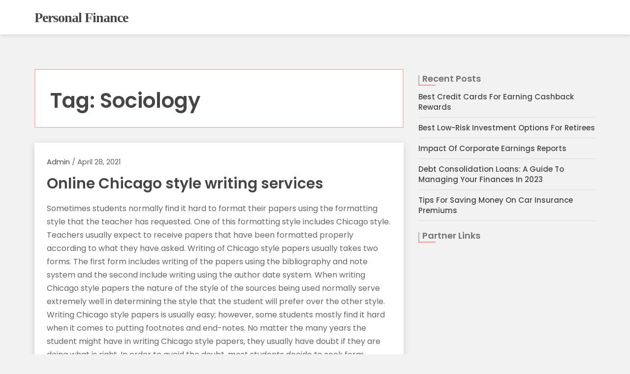

--- FILE ---
content_type: text/html; charset=UTF-8
request_url: http://necuxmj.info/tag/sociology/
body_size: 5224
content:
<!doctype html>
<html lang="en-US">
<head>
	<meta charset="UTF-8">
	<meta name="viewport" content="width=device-width, initial-scale=1">
	<link rel="profile" href="http://gmpg.org/xfn/11">

	<title>Sociology &#8211; Personal Finance</title>
<link rel='dns-prefetch' href='//s.w.org' />
<link rel="alternate" type="application/rss+xml" title="Personal Finance &raquo; Feed" href="http://necuxmj.info/feed/" />
<link rel="alternate" type="application/rss+xml" title="Personal Finance &raquo; Comments Feed" href="http://necuxmj.info/comments/feed/" />
<link rel="alternate" type="application/rss+xml" title="Personal Finance &raquo; Sociology Tag Feed" href="http://necuxmj.info/tag/sociology/feed/" />
		<script type="text/javascript">
			window._wpemojiSettings = {"baseUrl":"https:\/\/s.w.org\/images\/core\/emoji\/13.0.1\/72x72\/","ext":".png","svgUrl":"https:\/\/s.w.org\/images\/core\/emoji\/13.0.1\/svg\/","svgExt":".svg","source":{"concatemoji":"http:\/\/necuxmj.info\/wp-includes\/js\/wp-emoji-release.min.js?ver=5.6.11"}};
			!function(e,a,t){var n,r,o,i=a.createElement("canvas"),p=i.getContext&&i.getContext("2d");function s(e,t){var a=String.fromCharCode;p.clearRect(0,0,i.width,i.height),p.fillText(a.apply(this,e),0,0);e=i.toDataURL();return p.clearRect(0,0,i.width,i.height),p.fillText(a.apply(this,t),0,0),e===i.toDataURL()}function c(e){var t=a.createElement("script");t.src=e,t.defer=t.type="text/javascript",a.getElementsByTagName("head")[0].appendChild(t)}for(o=Array("flag","emoji"),t.supports={everything:!0,everythingExceptFlag:!0},r=0;r<o.length;r++)t.supports[o[r]]=function(e){if(!p||!p.fillText)return!1;switch(p.textBaseline="top",p.font="600 32px Arial",e){case"flag":return s([127987,65039,8205,9895,65039],[127987,65039,8203,9895,65039])?!1:!s([55356,56826,55356,56819],[55356,56826,8203,55356,56819])&&!s([55356,57332,56128,56423,56128,56418,56128,56421,56128,56430,56128,56423,56128,56447],[55356,57332,8203,56128,56423,8203,56128,56418,8203,56128,56421,8203,56128,56430,8203,56128,56423,8203,56128,56447]);case"emoji":return!s([55357,56424,8205,55356,57212],[55357,56424,8203,55356,57212])}return!1}(o[r]),t.supports.everything=t.supports.everything&&t.supports[o[r]],"flag"!==o[r]&&(t.supports.everythingExceptFlag=t.supports.everythingExceptFlag&&t.supports[o[r]]);t.supports.everythingExceptFlag=t.supports.everythingExceptFlag&&!t.supports.flag,t.DOMReady=!1,t.readyCallback=function(){t.DOMReady=!0},t.supports.everything||(n=function(){t.readyCallback()},a.addEventListener?(a.addEventListener("DOMContentLoaded",n,!1),e.addEventListener("load",n,!1)):(e.attachEvent("onload",n),a.attachEvent("onreadystatechange",function(){"complete"===a.readyState&&t.readyCallback()})),(n=t.source||{}).concatemoji?c(n.concatemoji):n.wpemoji&&n.twemoji&&(c(n.twemoji),c(n.wpemoji)))}(window,document,window._wpemojiSettings);
		</script>
		<style type="text/css">
img.wp-smiley,
img.emoji {
	display: inline !important;
	border: none !important;
	box-shadow: none !important;
	height: 1em !important;
	width: 1em !important;
	margin: 0 .07em !important;
	vertical-align: -0.1em !important;
	background: none !important;
	padding: 0 !important;
}
</style>
	<link rel='stylesheet' id='wp-block-library-css'  href='http://necuxmj.info/wp-includes/css/dist/block-library/style.min.css?ver=5.6.11' type='text/css' media='all' />
<link rel='stylesheet' id='bootstrap-css'  href='http://necuxmj.info/wp-content/themes/tr-affreview-lite/css/bootstrap.css?ver=5.6.11' type='text/css' media='all' />
<link rel='stylesheet' id='font-awesome-css'  href='http://necuxmj.info/wp-content/themes/tr-affreview-lite/css/font-awesome.css?ver=5.6.11' type='text/css' media='all' />
<link rel='stylesheet' id='tr-affreview-lite-template-css'  href='http://necuxmj.info/wp-content/themes/tr-affreview-lite/css/style.css?ver=5.6.11' type='text/css' media='all' />
<link rel='stylesheet' id='tr-affreview-lite-style-css'  href='http://necuxmj.info/wp-content/themes/tr-affreview-lite/style.css?ver=5.6.11' type='text/css' media='all' />
<link rel='stylesheet' id='tr-affreview-lite-responsive-css'  href='http://necuxmj.info/wp-content/themes/tr-affreview-lite/css/responsive.css?ver=5.6.11' type='text/css' media='all' />
<link rel='stylesheet' id='custom-css-css'  href='http://necuxmj.info/wp-content/themes/tr-affreview-lite/css/custom.css?ver=5.6.11' type='text/css' media='all' />
<link rel='stylesheet' id='google-fonts-Baloo-Roboto-css'  href='https://fonts.googleapis.com/css2?family=Poppins%3Awght%40400%3B500%3B600%3B700&#038;ver=5.6.11' type='text/css' media='all' />
<script type='text/javascript' src='http://necuxmj.info/wp-includes/js/jquery/jquery.min.js?ver=3.5.1' id='jquery-core-js'></script>
<script type='text/javascript' src='http://necuxmj.info/wp-includes/js/jquery/jquery-migrate.min.js?ver=3.3.2' id='jquery-migrate-js'></script>
<script type='text/javascript' src='http://necuxmj.info/wp-content/themes/tr-affreview-lite/js/navigation.js?ver=1' id='tr-affreview-lite-navigation-js'></script>
<script type='text/javascript' src='http://necuxmj.info/wp-content/themes/tr-affreview-lite/js/skip-link-focus-fix.js?ver=1' id='tr-affreview-lite-skip-link-focus-fix-js'></script>
<link rel="https://api.w.org/" href="http://necuxmj.info/wp-json/" /><link rel="alternate" type="application/json" href="http://necuxmj.info/wp-json/wp/v2/tags/63" /><link rel="EditURI" type="application/rsd+xml" title="RSD" href="http://necuxmj.info/xmlrpc.php?rsd" />
<link rel="wlwmanifest" type="application/wlwmanifest+xml" href="http://necuxmj.info/wp-includes/wlwmanifest.xml" /> 
<meta name="generator" content="WordPress 5.6.11" />
</head>
<body class="archive tag tag-sociology tag-63 hfeed">
	<!-- ========== start of head section ========== -->
	<section id="head">
		<div class="menu">
			<nav class="navbar navbar-default">
				<div class="container">
					<!-- Brand and toggle get grouped for better mobile display -->
					<div class="navbar-header">
						<button type="button" class="navbar-toggle collapsed" data-toggle="collapse" data-target="#affreview-navbar-collapse" aria-expanded="false">
							<span class="sr-only"></span>
							<span class="icon-bar"></span>
							<span class="icon-bar"></span>
							<span class="icon-bar"></span>
						</button>
						<div class="navbar-brand">
						 						        <p class="site-title"><a href="http://necuxmj.info/" rel="home">Personal Finance</a></p>
						    						</div>
					</div><!-- /.end of navbar-header -->

					<!-- Collect the nav links, forms, and other content for toggling -->
						<ul class="nav navbar-nav navbar-right">
						    						                
						</ul>
						<!-- Modal -->
				</div><!-- /.end of container -->
			</nav><!-- /.end of navbar -->
		</div><!-- /.end of menu -->
	</section><!-- /#end of head section -->

	<div id="primary" class="content-area">
		<main id="main" class="site-main">
			<div class="container">
				<div class="row">
					<div class="col-md-8 col-sm-7 col-lg-8 col-xs-12">
						<div class="blog-post">
							
							<header id="breadcrumb">
								<div class="breadcrumb">
									<h1 class="page-title">Tag: <span>Sociology</span></h1>								</div><!-- /.end of breadcrumb -->
							</header><!-- /#end of breadcrumb section -->

							
<article id="post-46" class="post-46 post type-post status-publish format-standard hentry category-uncategorized tag-adult tag-college tag-environmental tag-homeschooling tag-k-12-education tag-language tag-legal tag-philosophy tag-psychology tag-science tag-sociology tag-weather">
	<div class="thumbnail">
		<a href="http://necuxmj.info/online-chicago-style-writing-services/"> 
	   		</a>
		<div class="caption">
			<p class="author-text"><span><a href="http://necuxmj.info/author/admin/">admin</a>  /</span>  April 28, 2021 </p>

			<a href="http://necuxmj.info/online-chicago-style-writing-services/"><h3>Online Chicago style writing services</h3></a>
			<p>Sometimes students normally find it hard to format their papers using the formatting style that the teacher has requested. One of this formatting style includes Chicago style. Teachers usually expect to receive papers that have been formatted properly according to what they have asked. Writing of Chicago style papers usually takes two forms. The first form includes writing of the papers using the bibliography and note system and the second include writing using the author date system. When writing Chicago style papers the nature of the style of the sources being used normally serve extremely well in determining the style that the student will prefer over the other style.</p>
<p>Writing Chicago style papers is usually easy; however, some students mostly find it hard when it comes to putting footnotes and end-notes. No matter the many years the student might have in writing Chicago style papers, they usually have doubt if they are doing what is right. In order to avoid the doubt, most students decide to seek form assistance from professionals who have experience in writing Chicago style papers. Chicago style writing company has experience writers who are professionals in writing Chicago style papers. These are writers who have qualities like no other in writing academic papers using Chicago style. In order to have remarkable class performance, students should buy Chicago style papers from this company.</p>
<p>Expert writers</p>
<p>Chicago style papers are usually written by writers who have received training and they are experienced in writing papers from any level of education. The writers ensure that the papers are written based on the standards of customer. Before they can start writing the papers, they have to make sure that it is assigned to that the writer who is an expert in that field. Chicago style papers writers possess the right skills in formatting Chicago style papers. The writers are specialized in numerous academic fields, which make it possible for them to serve the requirements and needs of all the students in different countries in the globe. The writers have gained unmatched experience because this is a company that has been operational for a while. Chicago style papers writers are aware of the different academic requirements by different learning institutions. Therefore, they have to ensure that the papers that they sell to the students have to be accepted by the lecturers.</p>
<p>High quality papers</p>
<p>All Chicago style papers have to be written according to the instructions that the writers have requested. This ensures that they meet the standard of the customer and that of the instructor. All Chicago style papers are normally written using proper grammar and have no language errors. The writers also check for plagiarism using the plagiarism software to check for any traces of plagiarized materials. This ensures that the papers are original. There is also a panel of editors who ensure that the proof read the papers so that to make sure that the writers clearly followed the customer’s instructions and the paper does not have language or grammar error.<br />
Students who have the problem with writing Chicago style papers can contact with the writers in this company and buy Chicago style paper written following their instructions. The prices of this papers are affordable, and any student can manage the budget the also be able to, meet their daily needs.</p>
<p>Author is associated with Superior Papers which is a global Custom Essay Writing and Term Paper Writing Company. If you would like help in Research Papers and Term Paper Help you can visit Chicago Style Papers</p>
<div class="mads-block"></div>			
		</div><!-- /.end of caption-->
	</div><!-- /.end of thumbnail -->
</article><!-- #post-46 -->

							<div class="blog-pagination">
																<div class="pull-right">
																	</div>
							</div><!-- /.pagination -->
						</div>
					</div><!-- .col-md-8 -->
					
<aside id="secondary" class="widget-area col-md-4 col-sm-5  col-lg-4 col-xs-12">
	
		<section id="recent-posts-2" class="widget widget_recent_entries">
		<h2 class="widget-title">Recent Posts</h2>
		<ul>
											<li>
					<a href="http://necuxmj.info/best-credit-cards-for-earning-cashback-rewards/">Best Credit Cards For Earning Cashback Rewards</a>
									</li>
											<li>
					<a href="http://necuxmj.info/best-low-risk-investment-options-for-retirees/">Best Low-Risk Investment Options For Retirees</a>
									</li>
											<li>
					<a href="http://necuxmj.info/impact-of-corporate-earnings-reports/">Impact Of Corporate Earnings Reports</a>
									</li>
											<li>
					<a href="http://necuxmj.info/debt-consolidation-loans/">Debt Consolidation Loans: A Guide To Managing Your Finances In 2023</a>
									</li>
											<li>
					<a href="http://necuxmj.info/tips-for-saving-money-on-car-insurance-premiums/">Tips For Saving Money On Car Insurance Premiums</a>
									</li>
					</ul>

		</section><section id="execphp-6" class="widget widget_execphp"><h2 class="widget-title">Partner Links</h2>			<div class="execphpwidget"></div>
		</section></aside><!-- #secondary -->
				</div><!-- .row -->
			</div><!-- .comtainer -->
		</main><!-- #main -->
	</div><!-- #primary -->
<!-- wmm d -->
	<!-- ========== start of footer-top section ========== -->
	<section id="footer-top">
		<div class="container">
			<div class="row">
				<div class="col-lg-4 col-md-4 col-sm-4">
										</div><!-- /.end of col-md-4 -->
				<div class="col-lg-4 col-md-4 col-sm-4">
										</div><!-- /.end of col-md-4 -->
				<div class="col-lg-4 col-md-4 col-sm-4">
									</div><!-- /.end of col-md-4 -->
			</div><!-- /.end of row -->
		</div><!-- /.end of container -->
	</section><!-- /#end of footer-top section -->

	<!-- ========== start of footer section ========== -->
	<section id="footer">
		<div class="container">
			<div class="footer-text">
				<p>
					&copy; <span>2026</span> All Rights Reserved by <a href="http://necuxmj.info/">Personal Finance</a>. Theme Developed by Theme Rally. Powered by <a href="" target="blank" >WordPress</a>.				</p>
			</div><!-- /.end of footer-text -->
		</div><!-- /.end of container -->
	</section><!-- /#end of footer section -->
	<script type='text/javascript' src='http://necuxmj.info/wp-content/themes/tr-affreview-lite/js/bootstrap.js?ver=3.3.7' id='bootstrap-jQuery-js'></script>
<script type='text/javascript' src='http://necuxmj.info/wp-includes/js/wp-embed.min.js?ver=5.6.11' id='wp-embed-js'></script>
<script defer src="https://static.cloudflareinsights.com/beacon.min.js/vcd15cbe7772f49c399c6a5babf22c1241717689176015" integrity="sha512-ZpsOmlRQV6y907TI0dKBHq9Md29nnaEIPlkf84rnaERnq6zvWvPUqr2ft8M1aS28oN72PdrCzSjY4U6VaAw1EQ==" data-cf-beacon='{"version":"2024.11.0","token":"982652906ef24bb6a1290f58dfac7071","r":1,"server_timing":{"name":{"cfCacheStatus":true,"cfEdge":true,"cfExtPri":true,"cfL4":true,"cfOrigin":true,"cfSpeedBrain":true},"location_startswith":null}}' crossorigin="anonymous"></script>
</body>
</html>

 
 